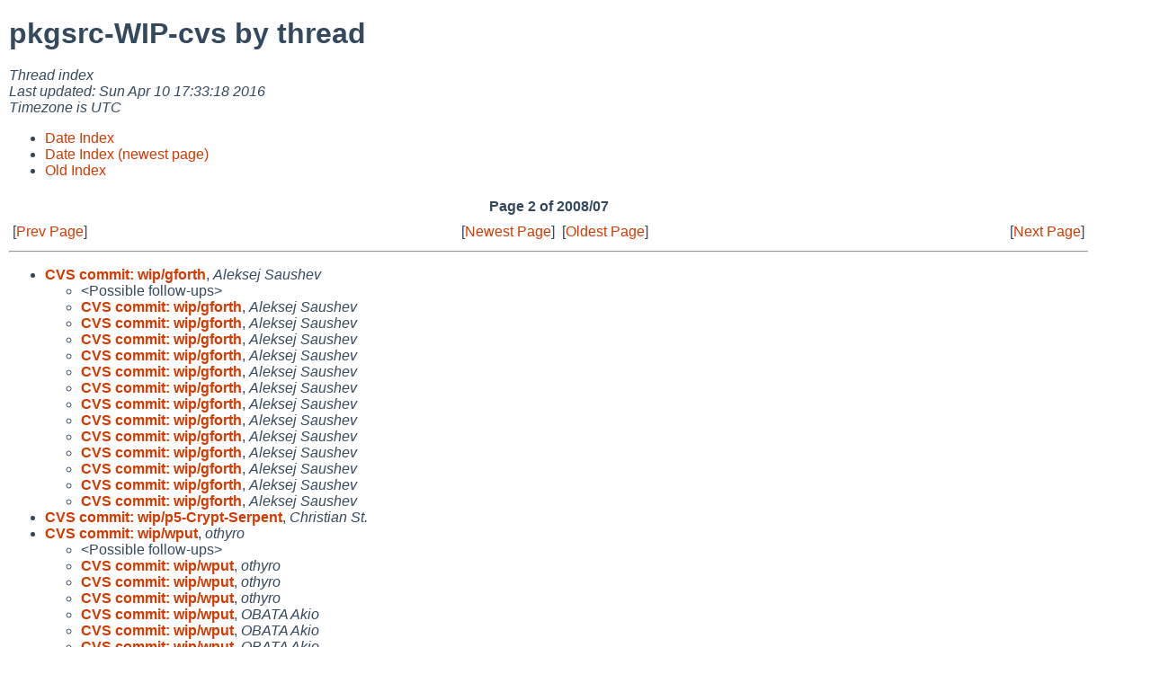

--- FILE ---
content_type: text/html
request_url: https://mail-index.netbsd.org/pkgsrc-wip-cvs/2008/07/thread2.html
body_size: 32212
content:
<!-- MHonArc v2.6.19 -->
<!DOCTYPE HTML PUBLIC "-//W3C//DTD HTML 4.01 Transitional//EN"
        "http://www.w3.org/TR/html4/loose.dtd">
<html>
<head>
<link rel="stylesheet" href="/mailindex.css" type="text/css">
<link rel="shortcut icon" href="/favicon.ico" type="image/x-icon">
<title>pkgsrc-WIP-cvs by thread
</title>
</head>
<body>
<h1>pkgsrc-WIP-cvs by thread
</h1>
<address>
Thread index<br>
Last updated: Sun Apr 10 17:33:18 2016<br>
Timezone is UTC<br>
</address>
<ul>
<li><a href="/pkgsrc-wip-cvs/2005/01/date1.html">Date Index</a></li>
<li><a href="/pkgsrc-wip-cvs/index.html">Date Index (newest page)</a></li>
<li><a href="oindex.html">Old Index</a></li>
</ul>
<table width="100%" border=0 cols=2 cellpadding=0 cellspacing=0>
<tbody>
<tr align="center">
<th colspan=4>Page 2 of 2008/07
<tr>
<td align="left">[<a href="/pkgsrc-wip-cvs/2008/07/thread1.html">Prev Page</a>]
<td align="right">[<a href="/pkgsrc-wip-cvs/tindex.html">Newest Page</a>]
<td align="left">[<a href="/pkgsrc-wip-cvs/thread1.html">Oldest Page</a>]
<td align="right">[<a href="/pkgsrc-wip-cvs/2008/08/thread1.html">Next Page</a>]
</tbody>
</table>
<hr>
<ul>
<li><strong><a name="013706" href="/pkgsrc-wip-cvs/2008/07/28/msg013706.html">CVS commit: wip/gforth</a></strong>,
<em>Aleksej Saushev</em>
<ul>
<li>&lt;Possible follow-ups&gt;</li>
<li><strong><a name="013715" href="/pkgsrc-wip-cvs/2008/07/29/msg013715.html">CVS commit: wip/gforth</a></strong>,
<em>Aleksej Saushev</em>
</li>
<li><strong><a name="013743" href="/pkgsrc-wip-cvs/2008/07/30/msg013743.html">CVS commit: wip/gforth</a></strong>,
<em>Aleksej Saushev</em>
</li>
<li><strong><a name="014252" href="/pkgsrc-wip-cvs/2008/10/07/msg014252.html">CVS commit: wip/gforth</a></strong>,
<em>Aleksej Saushev</em>
</li>
<li><strong><a name="014302" href="/pkgsrc-wip-cvs/2008/10/14/msg014302.html">CVS commit: wip/gforth</a></strong>,
<em>Aleksej Saushev</em>
</li>
<li><strong><a name="014786" href="/pkgsrc-wip-cvs/2009/01/25/msg014786.html">CVS commit: wip/gforth</a></strong>,
<em>Aleksej Saushev</em>
</li>
<li><strong><a name="015454" href="/pkgsrc-wip-cvs/2009/03/19/msg015454.html">CVS commit: wip/gforth</a></strong>,
<em>Aleksej Saushev</em>
</li>
<li><strong><a name="017167" href="/pkgsrc-wip-cvs/2009/08/10/msg017167.html">CVS commit: wip/gforth</a></strong>,
<em>Aleksej Saushev</em>
</li>
<li><strong><a name="017200" href="/pkgsrc-wip-cvs/2009/08/10/msg017200.html">CVS commit: wip/gforth</a></strong>,
<em>Aleksej Saushev</em>
</li>
<li><strong><a name="018334" href="/pkgsrc-wip-cvs/2009/11/19/msg018334.html">CVS commit: wip/gforth</a></strong>,
<em>Aleksej Saushev</em>
</li>
<li><strong><a name="018337" href="/pkgsrc-wip-cvs/2009/11/20/msg018337.html">CVS commit: wip/gforth</a></strong>,
<em>Aleksej Saushev</em>
</li>
<li><strong><a name="018515" href="/pkgsrc-wip-cvs/2009/12/07/msg018515.html">CVS commit: wip/gforth</a></strong>,
<em>Aleksej Saushev</em>
</li>
<li><strong><a name="021067" href="/pkgsrc-wip-cvs/2010/07/09/msg021067.html">CVS commit: wip/gforth</a></strong>,
<em>Aleksej Saushev</em>
</li>
<li><strong><a name="021107" href="/pkgsrc-wip-cvs/2010/07/14/msg021107.html">CVS commit: wip/gforth</a></strong>,
<em>Aleksej Saushev</em>
</li>
 </ul>
</li>
<li><strong><a name="013697" href="/pkgsrc-wip-cvs/2008/07/28/msg013697.html">CVS commit: wip/p5-Crypt-Serpent</a></strong>,
<em>Christian St.</em>
<li><strong><a name="013683" href="/pkgsrc-wip-cvs/2008/07/27/msg013683.html">CVS commit: wip/wput</a></strong>,
<em>othyro</em>
<ul>
<li>&lt;Possible follow-ups&gt;</li>
<li><strong><a name="015212" href="/pkgsrc-wip-cvs/2009/03/05/msg015212.html">CVS commit: wip/wput</a></strong>,
<em>othyro</em>
</li>
<li><strong><a name="018218" href="/pkgsrc-wip-cvs/2009/11/10/msg018218.html">CVS commit: wip/wput</a></strong>,
<em>othyro</em>
</li>
<li><strong><a name="018219" href="/pkgsrc-wip-cvs/2009/11/10/msg018219.html">CVS commit: wip/wput</a></strong>,
<em>othyro</em>
</li>
<li><strong><a name="019959" href="/pkgsrc-wip-cvs/2010/04/11/msg019959.html">CVS commit: wip/wput</a></strong>,
<em>OBATA Akio</em>
</li>
<li><strong><a name="019961" href="/pkgsrc-wip-cvs/2010/04/11/msg019961.html">CVS commit: wip/wput</a></strong>,
<em>OBATA Akio</em>
</li>
<li><strong><a name="019960" href="/pkgsrc-wip-cvs/2010/04/11/msg019960.html">CVS commit: wip/wput</a></strong>,
<em>OBATA Akio</em>
</li>
<li><strong><a name="019962" href="/pkgsrc-wip-cvs/2010/04/11/msg019962.html">CVS commit: wip/wput</a></strong>,
<em>OBATA Akio</em>
</li>
<li><strong><a name="019963" href="/pkgsrc-wip-cvs/2010/04/11/msg019963.html">CVS commit: wip/wput</a></strong>,
<em>OBATA Akio</em>
</li>
<li><strong><a name="019964" href="/pkgsrc-wip-cvs/2010/04/11/msg019964.html">CVS commit: wip/wput</a></strong>,
<em>OBATA Akio</em>
</li>
<li><strong><a name="020037" href="/pkgsrc-wip-cvs/2010/04/15/msg020037.html">CVS commit: wip/wput</a></strong>,
<em>othyro</em>
</li>
<li><strong><a name="020038" href="/pkgsrc-wip-cvs/2010/04/15/msg020038.html">CVS commit: wip/wput</a></strong>,
<em>othyro</em>
</li>
<li><strong><a name="020039" href="/pkgsrc-wip-cvs/2010/04/15/msg020039.html">CVS commit: wip/wput</a></strong>,
<em>othyro</em>
</li>
<li><strong><a name="027128" href="/pkgsrc-wip-cvs/2012/03/26/msg027128.html">CVS commit: wip/wput</a></strong>,
<em>othyro</em>
<ul>
<li><strong><a name="027129" href="/pkgsrc-wip-cvs/2012/03/27/msg027129.html">Re: CVS commit: wip/wput</a></strong>,
<em>OBATA Akio</em>
</li>
</ul>
</li>
<li><strong><a name="029464" href="/pkgsrc-wip-cvs/2012/11/03/msg029464.html">CVS commit: wip/wput</a></strong>,
<em>othyro</em>
</li>
<li><strong><a name="029461" href="/pkgsrc-wip-cvs/2012/11/03/msg029461.html">CVS commit: wip/wput</a></strong>,
<em>othyro</em>
</li>
<li><strong><a name="029462" href="/pkgsrc-wip-cvs/2012/11/03/msg029462.html">CVS commit: wip/wput</a></strong>,
<em>othyro</em>
</li>
<li><strong><a name="029463" href="/pkgsrc-wip-cvs/2012/11/03/msg029463.html">CVS commit: wip/wput</a></strong>,
<em>othyro</em>
</li>
<li><strong><a name="031321" href="/pkgsrc-wip-cvs/2013/04/13/msg031321.html">CVS commit: wip/wput</a></strong>,
<em>othyro</em>
</li>
 </ul>
</li>
<li><strong><a name="013656" href="/pkgsrc-wip-cvs/2008/07/26/msg013656.html">CVS commit: wip/zyGrib</a></strong>,
<em>Iain Hibbert</em>
<ul>
<li>&lt;Possible follow-ups&gt;</li>
<li><strong><a name="013673" href="/pkgsrc-wip-cvs/2008/07/27/msg013673.html">CVS commit: wip/zyGrib</a></strong>,
<em>Iain Hibbert</em>
</li>
<li><strong><a name="013677" href="/pkgsrc-wip-cvs/2008/07/27/msg013677.html">CVS commit: wip/zyGrib</a></strong>,
<em>Iain Hibbert</em>
</li>
<li><strong><a name="013703" href="/pkgsrc-wip-cvs/2008/07/28/msg013703.html">CVS commit: wip/zyGrib</a></strong>,
<em>Iain Hibbert</em>
</li>
<li><strong><a name="013712" href="/pkgsrc-wip-cvs/2008/07/29/msg013712.html">CVS commit: wip/zyGrib</a></strong>,
<em>Iain Hibbert</em>
</li>
<li><strong><a name="014249" href="/pkgsrc-wip-cvs/2008/10/07/msg014249.html">CVS commit: wip/zyGrib</a></strong>,
<em>Iain Hibbert</em>
</li>
<li><strong><a name="014578" href="/pkgsrc-wip-cvs/2009/01/10/msg014578.html">CVS commit: wip/zyGrib</a></strong>,
<em>Iain Hibbert</em>
</li>
<li><strong><a name="014897" href="/pkgsrc-wip-cvs/2009/02/06/msg014897.html">CVS commit: wip/zyGrib</a></strong>,
<em>Iain Hibbert</em>
</li>
<li><strong><a name="015015" href="/pkgsrc-wip-cvs/2009/02/14/msg015015.html">CVS commit: wip/zyGrib</a></strong>,
<em>Iain Hibbert</em>
</li>
<li><strong><a name="015016" href="/pkgsrc-wip-cvs/2009/02/14/msg015016.html">CVS commit: wip/zyGrib</a></strong>,
<em>Iain Hibbert</em>
</li>
<li><strong><a name="015019" href="/pkgsrc-wip-cvs/2009/02/14/msg015019.html">CVS commit: wip/zyGrib</a></strong>,
<em>Iain Hibbert</em>
</li>
 </ul>
</li>
<li><strong><a name="013665" href="/pkgsrc-wip-cvs/2008/07/26/msg013665.html">CVS commit: wip/automoc4</a></strong>,
<em>mwdavies</em>
<ul>
<li>&lt;Possible follow-ups&gt;</li>
<li><strong><a name="013686" href="/pkgsrc-wip-cvs/2008/07/28/msg013686.html">CVS commit: wip/automoc4</a></strong>,
<em>mwdavies</em>
</li>
<li><strong><a name="013716" href="/pkgsrc-wip-cvs/2008/07/29/msg013716.html">CVS commit: wip/automoc4</a></strong>,
<em>mwdavies</em>
</li>
 </ul>
</li>
<li><strong><a name="013651" href="/pkgsrc-wip-cvs/2008/07/26/msg013651.html">CVS commit: wip/phonon</a></strong>,
<em>mwdavies</em>
<ul>
<li>&lt;Possible follow-ups&gt;</li>
<li><strong><a name="013717" href="/pkgsrc-wip-cvs/2008/07/29/msg013717.html">CVS commit: wip/phonon</a></strong>,
<em>mwdavies</em>
</li>
<li><strong><a name="014545" href="/pkgsrc-wip-cvs/2009/01/10/msg014545.html">CVS commit: wip/phonon</a></strong>,
<em>mwdavies</em>
</li>
<li><strong><a name="014812" href="/pkgsrc-wip-cvs/2009/01/28/msg014812.html">CVS commit: wip/phonon</a></strong>,
<em>mwdavies</em>
</li>
<li><strong><a name="026072" href="/pkgsrc-wip-cvs/2011/12/27/msg026072.html">CVS commit: wip/phonon</a></strong>,
<em>abs</em>
</li>
<li><strong><a name="026566" href="/pkgsrc-wip-cvs/2012/01/31/msg026566.html">CVS commit: wip/phonon</a></strong>,
<em>mwdavies</em>
</li>
 </ul>
</li>
<li><strong><a name="013641" href="/pkgsrc-wip-cvs/2008/07/26/msg013641.html">CVS commit: wip/akonadi</a></strong>,
<em>mwdavies</em>
<ul>
<li>&lt;Possible follow-ups&gt;</li>
<li><strong><a name="013672" href="/pkgsrc-wip-cvs/2008/07/27/msg013672.html">CVS commit: wip/akonadi</a></strong>,
<em>mwdavies</em>
</li>
<li><strong><a name="013713" href="/pkgsrc-wip-cvs/2008/07/29/msg013713.html">CVS commit: wip/akonadi</a></strong>,
<em>mwdavies</em>
</li>
<li><strong><a name="013749" href="/pkgsrc-wip-cvs/2008/07/31/msg013749.html">CVS commit: wip/akonadi</a></strong>,
<em>mwdavies</em>
</li>
<li><strong><a name="024812" href="/pkgsrc-wip-cvs/2011/07/14/msg024812.html">CVS commit: wip/akonadi</a></strong>,
<em>mwdavies</em>
</li>
<li><strong><a name="025195" href="/pkgsrc-wip-cvs/2011/09/01/msg025195.html">CVS commit: wip/akonadi</a></strong>,
<em>abs</em>
</li>
<li><strong><a name="026074" href="/pkgsrc-wip-cvs/2011/12/27/msg026074.html">CVS commit: wip/akonadi</a></strong>,
<em>abs</em>
</li>
<li><strong><a name="026404" href="/pkgsrc-wip-cvs/2012/01/22/msg026404.html">CVS commit: wip/akonadi</a></strong>,
<em>mwdavies</em>
</li>
<li><strong><a name="026459" href="/pkgsrc-wip-cvs/2012/01/25/msg026459.html">CVS commit: wip/akonadi</a></strong>,
<em>mwdavies</em>
</li>
<li><strong><a name="026835" href="/pkgsrc-wip-cvs/2012/02/27/msg026835.html">CVS commit: wip/akonadi</a></strong>,
<em>mwdavies</em>
</li>
 </ul>
</li>
<li><strong><a name="013640" href="/pkgsrc-wip-cvs/2008/07/26/msg013640.html">CVS commit: wip/soprano</a></strong>,
<em>mwdavies</em>
<ul>
<li>&lt;Possible follow-ups&gt;</li>
<li><strong><a name="013670" href="/pkgsrc-wip-cvs/2008/07/27/msg013670.html">CVS commit: wip/soprano</a></strong>,
<em>mwdavies</em>
</li>
<li><strong><a name="014535" href="/pkgsrc-wip-cvs/2009/01/09/msg014535.html">CVS commit: wip/soprano</a></strong>,
<em>Thomas Klausner</em>
</li>
<li><strong><a name="026071" href="/pkgsrc-wip-cvs/2011/12/27/msg026071.html">CVS commit: wip/soprano</a></strong>,
<em>abs</em>
</li>
<li><strong><a name="026401" href="/pkgsrc-wip-cvs/2012/01/22/msg026401.html">CVS commit: wip/soprano</a></strong>,
<em>mwdavies</em>
</li>
 </ul>
</li>
<li><strong><a name="013622" href="/pkgsrc-wip-cvs/2008/07/24/msg013622.html">CVS commit: wip/tk85</a></strong>,
<em>Emiliano</em>
<ul>
<li>&lt;Possible follow-ups&gt;</li>
<li><strong><a name="017644" href="/pkgsrc-wip-cvs/2009/09/20/msg017644.html">CVS commit: wip/tk85</a></strong>,
<em>Daniel Horecki</em>
</li>
<li><strong><a name="017645" href="/pkgsrc-wip-cvs/2009/09/20/msg017645.html">CVS commit: wip/tk85</a></strong>,
<em>Daniel Horecki</em>
</li>
<li><strong><a name="021832" href="/pkgsrc-wip-cvs/2010/09/11/msg021832.html">CVS commit: wip/tk85</a></strong>,
<em>brad harder</em>
</li>
<li><strong><a name="024425" href="/pkgsrc-wip-cvs/2011/06/07/msg024425.html">CVS commit: wip/tk85</a></strong>,
<em>Aleksej Saushev</em>
</li>
<li><strong><a name="026124" href="/pkgsrc-wip-cvs/2012/01/01/msg026124.html">CVS commit: wip/tk85</a></strong>,
<em>mwilhelmy</em>
</li>
<li><strong><a name="026299" href="/pkgsrc-wip-cvs/2012/01/13/msg026299.html">CVS commit: wip/tk85</a></strong>,
<em>brad harder</em>
</li>
<li><strong><a name="027357" href="/pkgsrc-wip-cvs/2012/05/01/msg027357.html">CVS commit: wip/tk85</a></strong>,
<em>Benny Siegert</em>
</li>
<li><strong><a name="027995" href="/pkgsrc-wip-cvs/2012/07/13/msg027995.html">CVS commit: wip/tk85</a></strong>,
<em>Makoto Fujiwara</em>
</li>
 </ul>
</li>
<li><strong><a name="013621" href="/pkgsrc-wip-cvs/2008/07/24/msg013621.html">CVS commit: wip/tcl85</a></strong>,
<em>Emiliano</em>
<ul>
<li>&lt;Possible follow-ups&gt;</li>
<li><strong><a name="017643" href="/pkgsrc-wip-cvs/2009/09/20/msg017643.html">CVS commit: wip/tcl85</a></strong>,
<em>Daniel Horecki</em>
</li>
<li><strong><a name="018315" href="/pkgsrc-wip-cvs/2009/11/18/msg018315.html">CVS commit: wip/tcl85</a></strong>,
<em>brad harder</em>
</li>
<li><strong><a name="021308" href="/pkgsrc-wip-cvs/2010/07/31/msg021308.html">CVS commit: wip/tcl85</a></strong>,
<em>brad harder</em>
</li>
<li><strong><a name="021431" href="/pkgsrc-wip-cvs/2010/08/12/msg021431.html">CVS commit: wip/tcl85</a></strong>,
<em>brad harder</em>
</li>
<li><strong><a name="021435" href="/pkgsrc-wip-cvs/2010/08/12/msg021435.html">CVS commit: wip/tcl85</a></strong>,
<em>Aleksej Saushev</em>
</li>
<li><strong><a name="021436" href="/pkgsrc-wip-cvs/2010/08/12/msg021436.html">CVS commit: wip/tcl85</a></strong>,
<em>Aleksej Saushev</em>
</li>
<li><strong><a name="021831" href="/pkgsrc-wip-cvs/2010/09/11/msg021831.html">CVS commit: wip/tcl85</a></strong>,
<em>brad harder</em>
</li>
<li><strong><a name="024415" href="/pkgsrc-wip-cvs/2011/06/07/msg024415.html">CVS commit: wip/tcl85</a></strong>,
<em>Aleksej Saushev</em>
</li>
<li><strong><a name="024416" href="/pkgsrc-wip-cvs/2011/06/07/msg024416.html">CVS commit: wip/tcl85</a></strong>,
<em>Aleksej Saushev</em>
</li>
<li><strong><a name="024419" href="/pkgsrc-wip-cvs/2011/06/07/msg024419.html">CVS commit: wip/tcl85</a></strong>,
<em>Aleksej Saushev</em>
</li>
<li><strong><a name="024420" href="/pkgsrc-wip-cvs/2011/06/07/msg024420.html">CVS commit: wip/tcl85</a></strong>,
<em>Aleksej Saushev</em>
</li>
<li><strong><a name="024421" href="/pkgsrc-wip-cvs/2011/06/07/msg024421.html">CVS commit: wip/tcl85</a></strong>,
<em>Aleksej Saushev</em>
</li>
<li><strong><a name="024422" href="/pkgsrc-wip-cvs/2011/06/07/msg024422.html">CVS commit: wip/tcl85</a></strong>,
<em>Aleksej Saushev</em>
</li>
<li><strong><a name="024423" href="/pkgsrc-wip-cvs/2011/06/07/msg024423.html">CVS commit: wip/tcl85</a></strong>,
<em>Aleksej Saushev</em>
</li>
<li><strong><a name="024424" href="/pkgsrc-wip-cvs/2011/06/07/msg024424.html">CVS commit: wip/tcl85</a></strong>,
<em>Aleksej Saushev</em>
</li>
<li><strong><a name="024992" href="/pkgsrc-wip-cvs/2011/08/01/msg024992.html">CVS commit: wip/tcl85</a></strong>,
<em>brad harder</em>
</li>
<li><strong><a name="026125" href="/pkgsrc-wip-cvs/2012/01/01/msg026125.html">CVS commit: wip/tcl85</a></strong>,
<em>mwilhelmy</em>
</li>
<li><strong><a name="026298" href="/pkgsrc-wip-cvs/2012/01/13/msg026298.html">CVS commit: wip/tcl85</a></strong>,
<em>brad harder</em>
</li>
<li><strong><a name="026300" href="/pkgsrc-wip-cvs/2012/01/13/msg026300.html">CVS commit: wip/tcl85</a></strong>,
<em>brad harder</em>
</li>
<li><strong><a name="026301" href="/pkgsrc-wip-cvs/2012/01/13/msg026301.html">CVS commit: wip/tcl85</a></strong>,
<em>brad harder</em>
</li>
<li><strong><a name="027356" href="/pkgsrc-wip-cvs/2012/05/01/msg027356.html">CVS commit: wip/tcl85</a></strong>,
<em>Benny Siegert</em>
</li>
 </ul>
</li>
<li><strong><a name="013612" href="/pkgsrc-wip-cvs/2008/07/24/msg013612.html">CVS commit: wip/p5-Unicode-CheckUTF8</a></strong>,
<em>Cryo</em>
<ul>
<li>&lt;Possible follow-ups&gt;</li>
<li><strong><a name="013614" href="/pkgsrc-wip-cvs/2008/07/24/msg013614.html">CVS commit: wip/p5-Unicode-CheckUTF8</a></strong>,
<em>Cryo</em>
</li>
<li><strong><a name="013617" href="/pkgsrc-wip-cvs/2008/07/24/msg013617.html">CVS commit: wip/p5-Unicode-CheckUTF8</a></strong>,
<em>Cryo</em>
</li>
<li><strong><a name="013985" href="/pkgsrc-wip-cvs/2008/08/27/msg013985.html">CVS commit: wip/p5-Unicode-CheckUTF8</a></strong>,
<em>Cryo</em>
</li>
<li><strong><a name="025522" href="/pkgsrc-wip-cvs/2011/10/24/msg025522.html">CVS commit: wip/p5-Unicode-CheckUTF8</a></strong>,
<em>Hiramatsu Yoshifumi</em>
</li>
 </ul>
</li>
<li><strong><a name="013608" href="/pkgsrc-wip-cvs/2008/07/23/msg013608.html">CVS commit: wip/midori</a></strong>,
<em>Adam Hoka</em>
<ul>
<li>&lt;Possible follow-ups&gt;</li>
<li><strong><a name="014250" href="/pkgsrc-wip-cvs/2008/10/07/msg014250.html">CVS commit: wip/midori</a></strong>,
<em>Tonnerre</em>
</li>
<li><strong><a name="014472" href="/pkgsrc-wip-cvs/2008/12/05/msg014472.html">CVS commit: wip/midori</a></strong>,
<em>Thomas Klausner</em>
</li>
 </ul>
</li>
<li><strong><a name="013602" href="/pkgsrc-wip-cvs/2008/07/22/msg013602.html">CVS commit: wip/tcl</a></strong>,
<em>Aleksej Saushev</em>
<ul>
<li>&lt;Possible follow-ups&gt;</li>
<li><strong><a name="013623" href="/pkgsrc-wip-cvs/2008/07/24/msg013623.html">CVS commit: wip/tcl</a></strong>,
<em>Aleksej Saushev</em>
</li>
 </ul>
</li>
<li><strong><a name="013597" href="/pkgsrc-wip-cvs/2008/07/21/msg013597.html">CVS commit: wip/p5-Maypole</a></strong>,
<em>Fco Valladolid</em>
<ul>
<li>&lt;Possible follow-ups&gt;</li>
<li><strong><a name="014198" href="/pkgsrc-wip-cvs/2008/09/16/msg014198.html">CVS commit: wip/p5-Maypole</a></strong>,
<em>Fco Valladolid</em>
</li>
 </ul>
</li>
<li><strong><a name="013589" href="/pkgsrc-wip-cvs/2008/07/21/msg013589.html">CVS commit: wip/p5-Class-DBI-Loader-Relationship</a></strong>,
<em>Fco Valladolid</em>
<ul>
<li>&lt;Possible follow-ups&gt;</li>
<li><strong><a name="013593" href="/pkgsrc-wip-cvs/2008/07/21/msg013593.html">CVS commit: wip/p5-Class-DBI-Loader-Relationship</a></strong>,
<em>Tobias Nygren</em>
</li>
<li><strong><a name="013595" href="/pkgsrc-wip-cvs/2008/07/21/msg013595.html">CVS commit: wip/p5-Class-DBI-Loader-Relationship</a></strong>,
<em>Tobias Nygren</em>
</li>
<li><strong><a name="013596" href="/pkgsrc-wip-cvs/2008/07/21/msg013596.html">CVS commit: wip/p5-Class-DBI-Loader-Relationship</a></strong>,
<em>Tobias Nygren</em>
</li>
 </ul>
</li>
<li><strong><a name="013587" href="/pkgsrc-wip-cvs/2008/07/21/msg013587.html">CVS commit: wip/synfigstudio</a></strong>,
<em>PHO / phonohawk</em>
<ul>
<li>&lt;Possible follow-ups&gt;</li>
<li><strong><a name="013590" href="/pkgsrc-wip-cvs/2008/07/21/msg013590.html">CVS commit: wip/synfigstudio</a></strong>,
<em>PHO / phonohawk</em>
</li>
<li><strong><a name="017778" href="/pkgsrc-wip-cvs/2009/09/28/msg017778.html">CVS commit: wip/synfigstudio</a></strong>,
<em>PHO / phonohawk</em>
</li>
<li><strong><a name="023747" href="/pkgsrc-wip-cvs/2011/03/22/msg023747.html">CVS commit: wip/synfigstudio</a></strong>,
<em>PHO / phonohawk</em>
</li>
<li><strong><a name="023756" href="/pkgsrc-wip-cvs/2011/03/23/msg023756.html">CVS commit: wip/synfigstudio</a></strong>,
<em>PHO / phonohawk</em>
</li>
 </ul>
</li>
<li><strong><a name="013575" href="/pkgsrc-wip-cvs/2008/07/20/msg013575.html">CVS commit: wip/synfig</a></strong>,
<em>PHO / phonohawk</em>
<ul>
<li>&lt;Possible follow-ups&gt;</li>
<li><strong><a name="013577" href="/pkgsrc-wip-cvs/2008/07/20/msg013577.html">CVS commit: wip/synfig</a></strong>,
<em>PHO / phonohawk</em>
</li>
<li><strong><a name="013578" href="/pkgsrc-wip-cvs/2008/07/20/msg013578.html">CVS commit: wip/synfig</a></strong>,
<em>PHO / phonohawk</em>
</li>
<li><strong><a name="013581" href="/pkgsrc-wip-cvs/2008/07/20/msg013581.html">CVS commit: wip/synfig</a></strong>,
<em>PHO / phonohawk</em>
</li>
<li><strong><a name="017769" href="/pkgsrc-wip-cvs/2009/09/27/msg017769.html">CVS commit: wip/synfig</a></strong>,
<em>PHO / phonohawk</em>
</li>
<li><strong><a name="017777" href="/pkgsrc-wip-cvs/2009/09/28/msg017777.html">CVS commit: wip/synfig</a></strong>,
<em>PHO / phonohawk</em>
</li>
<li><strong><a name="023744" href="/pkgsrc-wip-cvs/2011/03/21/msg023744.html">CVS commit: wip/synfig</a></strong>,
<em>PHO / phonohawk</em>
</li>
<li><strong><a name="023751" href="/pkgsrc-wip-cvs/2011/03/22/msg023751.html">CVS commit: wip/synfig</a></strong>,
<em>PHO / phonohawk</em>
</li>
 </ul>
</li>
<li><strong><a name="013571" href="/pkgsrc-wip-cvs/2008/07/20/msg013571.html">CVS commit: wip/ETL</a></strong>,
<em>PHO / phonohawk</em>
<ul>
<li>&lt;Possible follow-ups&gt;</li>
<li><strong><a name="016090" href="/pkgsrc-wip-cvs/2009/05/06/msg016090.html">CVS commit: wip/ETL</a></strong>,
<em>Aleksey Cheusov</em>
</li>
<li><strong><a name="016988" href="/pkgsrc-wip-cvs/2009/07/27/msg016988.html">CVS commit: wip/ETL</a></strong>,
<em>Min Sik Kim</em>
</li>
<li><strong><a name="017052" href="/pkgsrc-wip-cvs/2009/08/01/msg017052.html">CVS commit: wip/ETL</a></strong>,
<em>Min Sik Kim</em>
</li>
<li><strong><a name="023741" href="/pkgsrc-wip-cvs/2011/03/21/msg023741.html">CVS commit: wip/ETL</a></strong>,
<em>PHO / phonohawk</em>
</li>
<li><strong><a name="023742" href="/pkgsrc-wip-cvs/2011/03/21/msg023742.html">CVS commit: wip/ETL</a></strong>,
<em>PHO / phonohawk</em>
</li>
 </ul>
</li>
<li><strong><a name="013569" href="/pkgsrc-wip-cvs/2008/07/20/msg013569.html">CVS commit: wip/hs-magic</a></strong>,
<em>PHO / phonohawk</em>
<ul>
<li>&lt;Possible follow-ups&gt;</li>
<li><strong><a name="014622" href="/pkgsrc-wip-cvs/2009/01/12/msg014622.html">CVS commit: wip/hs-magic</a></strong>,
<em>PHO / phonohawk</em>
</li>
<li><strong><a name="016984" href="/pkgsrc-wip-cvs/2009/07/27/msg016984.html">CVS commit: wip/hs-magic</a></strong>,
<em>PHO / phonohawk</em>
</li>
<li><strong><a name="018231" href="/pkgsrc-wip-cvs/2009/11/10/msg018231.html">CVS commit: wip/hs-magic</a></strong>,
<em>PHO / phonohawk</em>
</li>
<li><strong><a name="030369" href="/pkgsrc-wip-cvs/2013/01/09/msg030369.html">CVS commit: wip/hs-magic</a></strong>,
<em>Ryosuke Moro</em>
</li>
 </ul>
</li>
<li><strong><a name="013567" href="/pkgsrc-wip-cvs/2008/07/20/msg013567.html">CVS commit: wip/hslogger</a></strong>,
<em>PHO / phonohawk</em>
<ul>
<li>&lt;Possible follow-ups&gt;</li>
<li><strong><a name="014641" href="/pkgsrc-wip-cvs/2009/01/13/msg014641.html">CVS commit: wip/hslogger</a></strong>,
<em>PHO / phonohawk</em>
</li>
<li><strong><a name="016982" href="/pkgsrc-wip-cvs/2009/07/27/msg016982.html">CVS commit: wip/hslogger</a></strong>,
<em>PHO / phonohawk</em>
</li>
 </ul>
</li>
<li><strong><a name="013565" href="/pkgsrc-wip-cvs/2008/07/20/msg013565.html">CVS commit: wip/Lucu</a></strong>,
<em>PHO / phonohawk</em>
<ul>
<li>&lt;Possible follow-ups&gt;</li>
<li><strong><a name="014679" href="/pkgsrc-wip-cvs/2009/01/16/msg014679.html">CVS commit: wip/Lucu</a></strong>,
<em>PHO / phonohawk</em>
</li>
 </ul>
</li>
<li><strong><a name="013563" href="/pkgsrc-wip-cvs/2008/07/20/msg013563.html">CVS commit: wip/hs-zlib</a></strong>,
<em>PHO / phonohawk</em>
<ul>
<li>&lt;Possible follow-ups&gt;</li>
<li><strong><a name="014617" href="/pkgsrc-wip-cvs/2009/01/12/msg014617.html">CVS commit: wip/hs-zlib</a></strong>,
<em>PHO / phonohawk</em>
</li>
<li><strong><a name="016252" href="/pkgsrc-wip-cvs/2009/05/21/msg016252.html">CVS commit: wip/hs-zlib</a></strong>,
<em>PHO / phonohawk</em>
</li>
<li><strong><a name="016965" href="/pkgsrc-wip-cvs/2009/07/27/msg016965.html">CVS commit: wip/hs-zlib</a></strong>,
<em>PHO / phonohawk</em>
</li>
<li><strong><a name="023072" href="/pkgsrc-wip-cvs/2011/01/12/msg023072.html">CVS commit: wip/hs-zlib</a></strong>,
<em>PHO / phonohawk</em>
</li>
<li><strong><a name="026683" href="/pkgsrc-wip-cvs/2012/02/11/msg026683.html">CVS commit: wip/hs-zlib</a></strong>,
<em>PHO / phonohawk</em>
</li>
<li><strong><a name="030447" href="/pkgsrc-wip-cvs/2013/01/15/msg030447.html">CVS commit: wip/hs-zlib</a></strong>,
<em>PHO / phonohawk</em>
</li>
<li><strong><a name="030898" href="/pkgsrc-wip-cvs/2013/02/28/msg030898.html">CVS commit: wip/hs-zlib</a></strong>,
<em>Ryosuke Moro</em>
</li>
 </ul>
</li>
<li><strong><a name="013561" href="/pkgsrc-wip-cvs/2008/07/20/msg013561.html">CVS commit: wip/hxt</a></strong>,
<em>PHO / phonohawk</em>
<ul>
<li>&lt;Possible follow-ups&gt;</li>
<li><strong><a name="014637" href="/pkgsrc-wip-cvs/2009/01/13/msg014637.html">CVS commit: wip/hxt</a></strong>,
<em>PHO / phonohawk</em>
</li>
<li><strong><a name="014678" href="/pkgsrc-wip-cvs/2009/01/16/msg014678.html">CVS commit: wip/hxt</a></strong>,
<em>PHO / phonohawk</em>
</li>
<li><strong><a name="014951" href="/pkgsrc-wip-cvs/2009/02/10/msg014951.html">CVS commit: wip/hxt</a></strong>,
<em>PHO / phonohawk</em>
</li>
 </ul>
</li>
<li><strong><a name="013559" href="/pkgsrc-wip-cvs/2008/07/20/msg013559.html">CVS commit: wip/hs-curl</a></strong>,
<em>PHO / phonohawk</em>
<ul>
<li>&lt;Possible follow-ups&gt;</li>
<li><strong><a name="014623" href="/pkgsrc-wip-cvs/2009/01/12/msg014623.html">CVS commit: wip/hs-curl</a></strong>,
<em>PHO / phonohawk</em>
</li>
<li><strong><a name="014947" href="/pkgsrc-wip-cvs/2009/02/10/msg014947.html">CVS commit: wip/hs-curl</a></strong>,
<em>PHO / phonohawk</em>
</li>
<li><strong><a name="014954" href="/pkgsrc-wip-cvs/2009/02/10/msg014954.html">CVS commit: wip/hs-curl</a></strong>,
<em>PHO / phonohawk</em>
</li>
<li><strong><a name="016377" href="/pkgsrc-wip-cvs/2009/06/02/msg016377.html">CVS commit: wip/hs-curl</a></strong>,
<em>PHO / phonohawk</em>
</li>
<li><strong><a name="016959" href="/pkgsrc-wip-cvs/2009/07/27/msg016959.html">CVS commit: wip/hs-curl</a></strong>,
<em>PHO / phonohawk</em>
</li>
<li><strong><a name="032773" href="/pkgsrc-wip-cvs/2013/10/01/msg032773.html">CVS commit: wip/hs-curl</a></strong>,
<em>PHO / phonohawk</em>
</li>
 </ul>
</li>
<li><strong><a name="013557" href="/pkgsrc-wip-cvs/2008/07/20/msg013557.html">CVS commit: wip/tagsoup</a></strong>,
<em>PHO / phonohawk</em>
<ul>
<li>&lt;Possible follow-ups&gt;</li>
<li><strong><a name="014625" href="/pkgsrc-wip-cvs/2009/01/12/msg014625.html">CVS commit: wip/tagsoup</a></strong>,
<em>PHO / phonohawk</em>
</li>
<li><strong><a name="014950" href="/pkgsrc-wip-cvs/2009/02/10/msg014950.html">CVS commit: wip/tagsoup</a></strong>,
<em>PHO / phonohawk</em>
</li>
<li><strong><a name="016361" href="/pkgsrc-wip-cvs/2009/06/02/msg016361.html">CVS commit: wip/tagsoup</a></strong>,
<em>PHO / phonohawk</em>
</li>
 </ul>
</li>
<li><strong><a name="013555" href="/pkgsrc-wip-cvs/2008/07/20/msg013555.html">CVS commit: wip/hs-dataenc</a></strong>,
<em>PHO / phonohawk</em>
<ul>
<li>&lt;Possible follow-ups&gt;</li>
<li><strong><a name="014640" href="/pkgsrc-wip-cvs/2009/01/13/msg014640.html">CVS commit: wip/hs-dataenc</a></strong>,
<em>PHO / phonohawk</em>
</li>
<li><strong><a name="016440" href="/pkgsrc-wip-cvs/2009/06/04/msg016440.html">CVS commit: wip/hs-dataenc</a></strong>,
<em>PHO / phonohawk</em>
</li>
<li><strong><a name="016957" href="/pkgsrc-wip-cvs/2009/07/27/msg016957.html">CVS commit: wip/hs-dataenc</a></strong>,
<em>PHO / phonohawk</em>
</li>
<li><strong><a name="018230" href="/pkgsrc-wip-cvs/2009/11/10/msg018230.html">CVS commit: wip/hs-dataenc</a></strong>,
<em>PHO / phonohawk</em>
</li>
<li><strong><a name="023003" href="/pkgsrc-wip-cvs/2011/01/07/msg023003.html">CVS commit: wip/hs-dataenc</a></strong>,
<em>PHO / phonohawk</em>
</li>
<li><strong><a name="024879" href="/pkgsrc-wip-cvs/2011/07/27/msg024879.html">CVS commit: wip/hs-dataenc</a></strong>,
<em>PHO / phonohawk</em>
</li>
<li><strong><a name="026912" href="/pkgsrc-wip-cvs/2012/03/04/msg026912.html">CVS commit: wip/hs-dataenc</a></strong>,
<em>PHO / phonohawk</em>
</li>
<li><strong><a name="032955" href="/pkgsrc-wip-cvs/2013/10/26/msg032955.html">CVS commit: wip/hs-dataenc</a></strong>,
<em>Ryosuke Moro</em>
</li>
 </ul>
</li>
<li><strong><a name="013552" href="/pkgsrc-wip-cvs/2008/07/20/msg013552.html">CVS commit: wip/HsSVN</a></strong>,
<em>PHO / phonohawk</em>
<ul>
<li>&lt;Possible follow-ups&gt;</li>
<li><strong><a name="013553" href="/pkgsrc-wip-cvs/2008/07/20/msg013553.html">CVS commit: wip/HsSVN</a></strong>,
<em>PHO / phonohawk</em>
</li>
<li><strong><a name="014681" href="/pkgsrc-wip-cvs/2009/01/16/msg014681.html">CVS commit: wip/HsSVN</a></strong>,
<em>PHO / phonohawk</em>
</li>
<li><strong><a name="017985" href="/pkgsrc-wip-cvs/2009/10/11/msg017985.html">CVS commit: wip/HsSVN</a></strong>,
<em>Aleksey Cheusov</em>
</li>
 </ul>
</li>
<li><strong><a name="013545" href="/pkgsrc-wip-cvs/2008/07/19/msg013545.html">CVS commit: wip/HsOpenSSL</a></strong>,
<em>PHO / phonohawk</em>
<ul>
<li>&lt;Possible follow-ups&gt;</li>
<li><strong><a name="013739" href="/pkgsrc-wip-cvs/2008/07/30/msg013739.html">CVS commit: wip/HsOpenSSL</a></strong>,
<em>PHO / phonohawk</em>
</li>
<li><strong><a name="014667" href="/pkgsrc-wip-cvs/2009/01/14/msg014667.html">CVS commit: wip/HsOpenSSL</a></strong>,
<em>PHO / phonohawk</em>
</li>
<li><strong><a name="014853" href="/pkgsrc-wip-cvs/2009/02/02/msg014853.html">CVS commit: wip/HsOpenSSL</a></strong>,
<em>PHO / phonohawk</em>
</li>
 </ul>
</li>
<li><strong><a name="013543" href="/pkgsrc-wip-cvs/2008/07/19/msg013543.html">CVS commit: wip/HsHyperEstraier</a></strong>,
<em>PHO / phonohawk</em>
<ul>
<li>&lt;Possible follow-ups&gt;</li>
<li><strong><a name="014680" href="/pkgsrc-wip-cvs/2009/01/16/msg014680.html">CVS commit: wip/HsHyperEstraier</a></strong>,
<em>PHO / phonohawk</em>
</li>
<li><strong><a name="016983" href="/pkgsrc-wip-cvs/2009/07/27/msg016983.html">CVS commit: wip/HsHyperEstraier</a></strong>,
<em>PHO / phonohawk</em>
</li>
 </ul>
</li>
<li><strong><a name="013541" href="/pkgsrc-wip-cvs/2008/07/19/msg013541.html">CVS commit: wip/hs-utf8-string</a></strong>,
<em>PHO / phonohawk</em>
<ul>
<li>&lt;Possible follow-ups&gt;</li>
<li><strong><a name="014618" href="/pkgsrc-wip-cvs/2009/01/12/msg014618.html">CVS commit: wip/hs-utf8-string</a></strong>,
<em>PHO / phonohawk</em>
</li>
<li><strong><a name="014953" href="/pkgsrc-wip-cvs/2009/02/10/msg014953.html">CVS commit: wip/hs-utf8-string</a></strong>,
<em>PHO / phonohawk</em>
</li>
<li><strong><a name="016248" href="/pkgsrc-wip-cvs/2009/05/21/msg016248.html">CVS commit: wip/hs-utf8-string</a></strong>,
<em>PHO / phonohawk</em>
</li>
<li><strong><a name="016971" href="/pkgsrc-wip-cvs/2009/07/27/msg016971.html">CVS commit: wip/hs-utf8-string</a></strong>,
<em>PHO / phonohawk</em>
</li>
<li><strong><a name="019107" href="/pkgsrc-wip-cvs/2010/01/24/msg019107.html">CVS commit: wip/hs-utf8-string</a></strong>,
<em>PHO / phonohawk</em>
</li>
<li><strong><a name="019992" href="/pkgsrc-wip-cvs/2010/04/13/msg019992.html">CVS commit: wip/hs-utf8-string</a></strong>,
<em>Emil Sk�ldberg</em>
</li>
<li><strong><a name="019994" href="/pkgsrc-wip-cvs/2010/04/13/msg019994.html">CVS commit: wip/hs-utf8-string</a></strong>,
<em>Emil Sk�ldberg</em>
</li>
<li><strong><a name="020061" href="/pkgsrc-wip-cvs/2010/04/16/msg020061.html">CVS commit: wip/hs-utf8-string</a></strong>,
<em>Emil Sk�ldberg</em>
</li>
<li><strong><a name="026922" href="/pkgsrc-wip-cvs/2012/03/04/msg026922.html">CVS commit: wip/hs-utf8-string</a></strong>,
<em>PHO / phonohawk</em>
</li>
 </ul>
</li>
<li><strong><a name="013538" href="/pkgsrc-wip-cvs/2008/07/19/msg013538.html">CVS commit: wip/hs-HTTP</a></strong>,
<em>PHO / phonohawk</em>
</li>
</ul>
<p>
<hr>
<table width="100%" border=0 cols=2 cellpadding=0 cellspacing=0>
<tbody>
<tr align="center">
<th colspan=4>Page 2 of 2008/07
<tr>
<td align="left">[<a href="/pkgsrc-wip-cvs/2008/07/thread1.html">Prev Page</a>]
<td align="right">[<a href="/pkgsrc-wip-cvs/tindex.html">Newest Page</a>]
<td align="left">[<a href="/pkgsrc-wip-cvs/thread1.html">Oldest Page</a>]
<td align="right">[<a href="/pkgsrc-wip-cvs/2008/08/thread1.html">Next Page</a>]
</tbody>
</table>
<strong>
<a href="/index.html">Home</a>
</strong>
<p>
<hr>
<address>
Mail converted by <a href="http://www.mhonarc.org/">MHonArc</a>
</address>
</body>
</html>
<!-- MHonArc v2.6.19 -->
